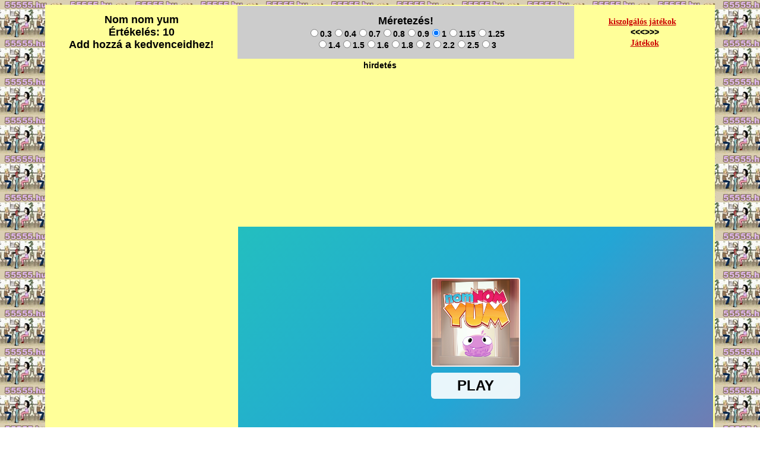

--- FILE ---
content_type: text/html
request_url: https://kiszolgalos.jatek-online.hu/nom_nom_yum.htm
body_size: 19348
content:
<!doctype html><html lang="hu"><head><title>Nom nom yum kiszolgálós játék online ingyen</title><meta http-equiv="Content-Type" content="text/html; charset=iso-8859-2"><meta name="description" content="Nom nom yum kiszolgálós játék ingyen online. Részletes leírás magyar nyelven! Rengeteg ingyen minőségi fejlesztős játék! A legjobb, legteljesebb online ingyen kiszolgálós játékok gyűjteménye!"><meta name="keywords" content="Nom nom yum kiszolgálós játékok, játék, online, ingyen, ingyenes"><link href="stil_jatek.css" rel="stylesheet" type="text/css"><meta name="viewport" content="width=device-width, initial-scale=1.0"><style>
.kep1{padding-right:2px;width:30%;float:left}
.kepgomb{padding-right:2px;width:80%;margin: 0 auto;display: block;}
.kepfavi{width:16px;height:16px;}
#jadiv{display:none;}
@media only screen and (orientation: landscape) {.kep1 {padding-right:2px;width:25%;float:left}
.kepgomb{padding-right:2px;width:50%;height:20%;margin: 0 auto;display: block;}.kepfavi{width:30px;height:30px;}}
@media (max-width: 399px) {#jeltab{display:none;}#modiv{display:block;}}
@media (min-width: 400px) {#modiv{display:none;}} </style>
</head><body><table id="jeltab" style="width:1120px;margin: 0 auto;background-color: #FFFF99;"><tr><td colspan="3" style="vertical-align:middle;text-align:center;" class="nev">Nom nom yum <br> Értékelés: 10<br> Add hozzá a kedvenceidhez!<br></td><td style="width:490px;background-color:#CCCCCC;text-align:center;color:#000000" class="felirat">
 <form name="form1" method="post" action=""><p><span class="nev" style="color:#000">Méretezés!</span><br><label><input type="radio" name="rg" value="0.3" onclick="op(this.value)">0.3</label><label><input type="radio" name="rg" value="0.4" onclick="op(this.value)">0.4</label><label><input type="radio" name="rg" value="0.7" onclick="op(this.value)">0.7</label><label><input type="radio" name="rg" value="0.8" onclick="op(this.value)">0.8</label><label><input type="radio" name="rg" value="0.9" onclick="op(this.value)">0.9</label><label><input type="radio" name="rg" value="1" onclick="op(this.value)"  checked>1</label><label><input type="radio" name="rg" value="1.15" onclick="op(this.value)">1.15</label><label><input type="radio" name="rg" value="1.25" onclick="op(this.value)">1.25</label><br><label><input type="radio" name="rg" value="1.4" onclick="op(this.value)">1.4</label><label><input type="radio" name="rg" value="1.5" onclick="op(this.value)">1.5</label><label><input type="radio" name="rg" value="1.6" onclick="op(this.value)">1.6</label><label><input type="radio" name="rg" value="1.8" onclick="op(this.value)">1.8</label><label><input type="radio" name="rg" value="2" onclick="op(this.value)">2</label><label><input type="radio" name="rg" value="2.2" onclick="op(this.value)">2.2</label><label><input type="radio" name="rg" value="2.5" onclick="op(this.value)">2.5</label><label><input type="radio" name="rg" value="3" onclick="op(this.value)">3</label></p></form></td><td style="width:200px;vertical-align:middle;text-align:center;"><a href="https://kiszolgalos.jatek-online.hu">kiszolgálós játékok</a>&nbsp;&nbsp;<br><span class="felirat">&lt;&lt;&lt;&gt;&gt;&gt;</span><br><a href="https://jatek-online.hu">Játékok</a></td></tr><tr style="text-align:center;"><td colspan="5" style="vertical-align:bottom;text-align:center;" class="felirat">hirdetés</td></tr><tr style="text-align:center;"><td colspan="5" style="vertical-align:bottom;"></td></tr><tr><td colspan="5" style="vertical-align:bottom;height:90px;text-align:center;">
<script async src="https://pagead2.googlesyndication.com/pagead/js/adsbygoogle.js"></script>
<!-- jatek html5 felso -->
<ins class="adsbygoogle"
     style="display:inline-block;width:728px;height:90px"
     data-ad-client="ca-pub-3859186806170979"
     data-ad-slot="5480220913"></ins>
<script>
     (adsbygoogle = window.adsbygoogle || []).push({});
</script>
</td></tr><tr><td style="text-align:left;vertical-align:top;width:160px;"><img src="elvalasztovizszt4.gif" width="50" height="150" alt=""></td><td rowspan="2" style="width:39px;text-align:right;vertical-align:top;"><img src="elvalasztovizszt3.gif" width="30" height="50" alt=""></td><td rowspan="2" style="width:54px;text-align:right;vertical-align:top;"><img src="elvalasztofent.gif" width="120" height="10" alt=""></td><td colspan="2" style="text-align:left;vertical-align:top;"><img src="elvalasztovizszt4.gif" width="50" height="150" alt=""></td></tr><tr><td style="width:160px;text-align:left;vertical-align:top;">
<script async src="https://pagead2.googlesyndication.com/pagead/js/adsbygoogle.js"></script>
<!-- jatek html5 bal -->
<ins class="adsbygoogle"
     style="display:inline-block;width:160px;height:600px"
     data-ad-client="ca-pub-3859186806170979"
     data-ad-slot="9056843155"></ins>
<script>
     (adsbygoogle = window.adsbygoogle || []).push({});
</script>
<br><br><span class="nev">&nbsp;&nbsp;hirdetés</span></td><td colspan="2" style="text-align:left;vertical-align:top;">
<div><div id="ifram">	
<!-- k -->
<iframe name="nom_nom_yum" width="800" height="450" scrolling="none" frameborder="0"></iframe>
<!-- v -->
<!-- s1 -->800<!-- s2 -->
<!-- m1 -->450<!-- m2 -->
</div></div></td></tr>
<tr><td colspan="3" style="text-align:center;vertical-align:middle;" class="nev"><script>function op(par){ wi(par);} </script>&gt; Játék leírás &gt;&gt;&gt;<br>
</td><td colspan="2" class="felirat" style="text-align:center;">F11 billentyű megnyomásával nagyobb lesz a programablak! Nyomd meg ujra és visszaáll!<br>
<a href="https://jatek-online.hu/banner/index.htm" target="_blank">a website-on található tartalom más oldalakon való megjelenítése</a><br><br>
<table style="width:600px;margin: 0 auto;text-align:center;"><tr><td class="felirat"><div><!-- r1 -->Egy japán étteremben etetheted sushival a kislényt. Vágd el megfelelő sorrendben és időben a köteleket!<!-- r2 --> <!-- h1 --><!-- h2 --> <!-- v1x --><!-- v2x --></div></td></tr></table><p>Irányítás:<br><br>EGÉR vagy TAP</p></td></tr><tr><td colspan="5" class="felirat"><img src="elvalasztovizszt.gif" width="50" height="30" alt=""></td></tr><tr><td colspan="3" class="felirat">&nbsp;</td><td colspan="2" style="text-align:center;"><div>---</div></td></tr><tr><td colspan="5" style="text-align:center;" class="betu"><br><br><!-- xkategleir--> 
Kategória leírás:<br>Ebben a kategóriában olyan játékok találhatóak, ahol a pénzgyűjtésé a főszerep mobiltelefonon, tableten és számítógépen is! A kiszolgálós játékokban vezethetsz éttermet, szállodát, gyűjtheted a pénzt szépségszalon vezetőjeként.
 </td></tr><tr><td colspan="5" style="text-align:center;">
<script> function wi(par){ var x = 540; var y = 720; var p = 800; var q = 450; var z = 800; var w = 560;
var n = "6ddc9081f0db4b09908be03b282d21ad "; var r = "6ddc9081f0db4b09908be03b282d21ad"; var t = " 6ddc9081f0db4b09908be03b282d21ad"; x*=par; y*=par; q*=par; p*=par; z*=par; w*=par;
document.getElementById("ifram").innerHTML="<iframe src=\"https://html5.game"+""+"distribution.com/6ddc9081f0db4b09908be03b282d21ad/?gd_sdk_referrer_url=https://kiszolgalos.jatek-online.hu/nom_nom_yum.htm\" width=\""+p+"\" height=\""+q+"\" scrolling=\"none\" frameborder=\"0\"></iframe>";}document.getElementById("ifram").innerHTML="<iframe src=\"https://html5.gamedistribution.com/6ddc9081f0db4b09908be03b282d21ad/?gd_sdk_referrer_url=https://kiszolgalos.jatek-online.hu/nom_nom_yum.htm\" width=\"800\" height=\"450\" scrolling=\"none\" frameborder=\"0\"></iframe>";</script><br><a href="https://jatek-online.hu/">Játékok</a><br>| <a href="https://lovoldozos.jatek-online.hu/">lövöldözős  játékok</a> | <a href="https://autos.jatek-online.hu/">autós játékok</a> | <a href="https://motoros.jatek-online.hu/">motoros játékok</a> | <a href="https://mario.jatek-online.hu/">mario játékok</a> | <a href="https://gyerek.jatek-online.hu/">gyerek játékok</a> | <a href="https://focis.jatek-online.hu/">focis játékok</a> | <a href="https://ugyessegi.jatek-online.hu/">ügyességi játékok</a> | <a href="https://kartya.jatek-online.hu/">kártya játékok</a> | <a href="https://baba.jatek-online.hu/">baba játékok</a> | <a href="https://maszkalos.jatek-online.hu/">mászkálós játékok</a> | <a href="https://lanyos.jatek-online.hu/">lányos játékok</a> | <a href="https://oltoztetos.jatek-online.hu/">öltöztetős játékok</a> | <a href="https://mahjong.jatek-online.hu/">mahjong játékok</a> | <a href="https://jegvarazs.jatek-online.hu/">Jégvarázs</a>| <a href="https://lovas.jatek-online.hu/">lovas játékok</a> | <a href="https://sport.jatek-online.hu/">sport játékok</a> | <a href="https://logikai.jatek-online.hu/">logikai játékok</a> | <a href="https://biliard.jatek-online.hu/">biliárd játékok</a> | <a href="https://kaszino.jatek-online.hu/">kaszinó szerencse játékok</a> | <a href="https://verekedos.jatek-online.hu/">verekedős játékok</a> | <a href="https://repulos.jatek-online.hu/">repülős játékok</a> | <a href="https://3d-jatekok.jatek-online.hu/">3D játékok</a> | <a href="https://tetris.jatek-online.hu/">tetris játékok</a> | <a href="https://vicces.jatek-online.hu/">humor vicces játékok</a> | <a href="https://strategiai.jatek-online.hu/">stratégiai játékok</a> | <a href="https://barbie.jatek-online.hu/">Barbie játékok</a> | <a href="https://kutyas-macskas.jatek-online.hu/">macskás kutyás játékok</a> | <a href="https://flipper.jatek-online.hu/">flipper játékok</a> | <a href="https://akcio.jatek-online.hu/">akció játékok</a> | <a href="https://allatos.jatek-online.hu/">állatos játékok</a> | <a href="https://micimacko.jatek-online.hu/">Micimackó játékok</a> | <a href="https://szinezo-kifesto.jatek-online.hu/">szinező kifestő játékok</a> | <a href="https://sudoku.jatek-online.hu/">Sudoku</a> | <a href="https://sakk.jatek-online.hu/">sakk játékok</a> | <a href="https://berendezos.jatek-online.hu/">berendezős játékok</a> | <a href="https://fozos.jatek-online.hu/">főzős játékok</a> | <a href="https://spongyabob.jatek-online.hu/">Spongyabob játékok</a> | <a href="https://scooby-doo.jatek-online.hu/">Scooby-Doo játékok</a> | <a href="https://tom-es-jerry.jatek-online.hu/">Tom és Jerry játékok</a> | <a href="https://horgasz.jatek-online.hu/">Horgász játékok</a> | <a href="https://zuma.jatek-online.hu/">Zuma játékok</a> | <a href="https://zuhatag.jatek-online.hu/">Zuhatag játékok</a> | <a href="https://orvosos.jatek-online.hu/">Orvosos játékok</a> | <a href="https://farmos.jatek-online.hu/">Farmos játékok</a> | <a href="https://garfield.jatek-online.hu/">Garfield játékok</a> | <a href="https://kamionos.jatek-online.hu/">Kamionos játékok</a> | <a href="https://parkolos.jatek-online.hu/">Parkolós játékok</a> | <a href="https://ponis.jatek-online.hu/">Pónis játékok</a> | <a href="https://poker.jatek-online.hu/">Poker játékok</a> | <a href="https://puzzle.jatek-online.hu/">Puzzle játékok</a> | <a href="https://fius.jatek-online.hu/">Fiús játékok</a> | <a href="https://fodraszos.jatek-online.hu/">Fodrászos játékok</a> | <a href="https://vonatos.jatek-online.hu/">Vonatos játékok</a> | <a href="https://ovis.jatek-online.hu/">Ovis játékok</a> | <a href="https://dinos.jatek-online.hu/">Dínós játékok</a> | <a href="https://angol-nyelv.jatek-online.hu/">Angol nyelv játékok</a> | <a href="https://telapos-karacsonyi.jatek-online.hu/">Télapós karácsonyi játékok</a> | <a href="https://sminkes.jatek-online.hu/">Sminkes játékok</a> | <a href="https://kaland.jatek-online.hu/">Kaland játékok</a> | <a href="https://ben-10.jatek-online.hu/">Ben 10 játékok</a> | <a href="https://hajos.jatek-online.hu/">Hajós játékok</a> | <a href="https://kulonbseg-kereso.jatek-online.hu/">Különbség kereső játékok</a> | <a href="https://pokemberes.jatek-online.hu/">Pókemberes játékok</a> | <a href="https://batman.jatek-online.hu/">Batman játékok</a> | <a href="https://szuperhosos.jatek-online.hu/">Szuperhősös játékok</a> | <a href="https://superman.jatek-online.hu/">Superman játékok</a> | <a href="https://pacman.jatek-online.hu/">Pacman</a> | <a href="https://bomberman.jatek-online.hu/">Bomberman</a> | <a href="https://forma-1.jatek-online.hu/">Forma 1 játékok</a> | <a href="https://traktoros.jatek-online.hu/">Traktoros játékok</a> | <a href="https://biciklis-bmx.jatek-online.hu/">Biciklis BMX játékok</a> | <a href="https://csajos.jatek-online.hu/">Csajos játékok</a>| <a href="https://doras.jatek-online.hu/">Dorás játékok</a> | <a href="https://golyos.jatek-online.hu/">Golyós játékok</a>| <a href="https://star-wars.jatek-online.hu/">Star Wars játékok</a> | <a href="https://legjobb-jatekok.jatek-online.hu/">Legjobb játékok</a>| <a href="https://pc-jatekok.jatek-online.hu/">PC játékok</a> | <a href="https://haborus.jatek-online.hu/">Háborús játékok</a>| <a href="https://avatar.jatek-online.hu/">Avatar</a> | <a href="https://tankos.jatek-online.hu/">Tankos játékok</a>| <a href="https://katonas.jatek-online.hu/">Katonás játékok</a> | <a href="https://buborek.jatek-online.hu/">Buborék játékok</a> | <a href="https://epitos.jatek-online.hu/">Építős játékok</a>| <a href="https://keresos.jatek-online.hu/">Keresős játékok</a> | <a href="https://malom.jatek-online.hu/">Malom játékok</a>| <a href="https://memoria.jatek-online.hu/">Memória játékok</a> | <a href="https://pasziansz.jatek-online.hu/">Pasziánsz játékok</a>| <a href="https://sonic.jatek-online.hu/">Sonic</a> | <a href="https://sutos.jatek-online.hu/">Sütős játékok</a>| <a href="https://gold-miner.jatek-online.hu/">Gold Miner</a> | <a href="https://urhajos.jatek-online.hu/">Űrhajós játékok</a>| <a href="https://lego.jatek-online.hu/">Lego játékok</a> | <a href="https://verdak.jatek-online.hu/">Verdák játékok</a>| <a href="https://kirakos.jatek-online.hu/">Kirakós játékok</a> | <a href="https://cica.jatek-online.hu/">Cica</a> | <a href="https://angry-birds.jatek-online.hu/">Angry Birds</a> | <a href="https://harry-potter.jatek-online.hu/">Harry Potter játékok</a>| <a href="https://2-szemelyes.jatek-online.hu/">2 személyes játékok</a> | <a href="https://internetes-jatekok.jatek-online.hu/">Internetes játékok</a>| <a href="https://kocsis.jatek-online.hu/">Kocsis játékok</a> | <a href="https://vadasz.jatek-online.hu/">Vadász játékok</a>| <a href="https://taxi.jatek-online.hu/">Taxi játékok</a> |  <a href="https://uj-jatekok.jatek-online.hu/">Új játékok</a> | <a href="https://rally.jatek-online.hu/">Rally játékok</a>| <a href="https://buszos.jatek-online.hu/">Buszos játékok</a> | <a href="https://amoba.jatek-online.hu/">Amőba</a>| <a href="https://hello-kitty.jatek-online.hu/">Hello Kitty</a> | <a href="https://hercegnos.jatek-online.hu/">Hercegnős játékok</a>| <a href="https://hupikek-torpikek.jatek-online.hu/">Hupikék Törpikék</a> | <a href="https://szimulator.jatek-online.hu/">Szimulátor</a>| <a href="https://transformers.jatek-online.hu/">Transformers</a>
<br><span class="betu">    
<!-- xreklamsajat --> A legnagyobb ingyen online magyar kiszolgálós játék gyüjtemény!<br>
<!-- n1 -->Nom nom yum<!-- n2 -->, kategória: <!-- k1 --> kiszolgálós játék online ingyen<!-- k2 -->, 800<!-- b1 -->6ddc9081f0db4b09908be03b282d21ad<!-- b2 -->450, értékelés: <!-- e1 -->10<!-- e2 -->, irányítás: <!-- i1 -->EGÉR vagy TAP<!-- i2 -->, témák: <!-- t1 -->mobil, tablet, érintős, kiszolgálós, lányos, főzős, pou<!-- t2 -->, 
típus: <!-- j1 -->HTML5<!-- j2 -->, 
orientáció: <!-- v1 -->tfekvo<!-- v2 --><br>
</span></td></tr></table>
<div id="modiv" style="font-size:15px;line-height:1.5;background-color:#E3E3E3;color:#000000;">
<div style="width:100%;background-color:#FFFFFF;padding:0;text-align:center;"><img class="kepfavi" src="favi55555.gif" alt="icon">&nbsp;&nbsp;Itt játszol most 55555.hu &nbsp;&nbsp;<img class="kepfavi" src="favi55555.gif" alt="icon"></div>
<div style="height: 16px;background-color:#E3E3E3;">&nbsp;</div>
<div style="width:100%;background-color:#FFFFFF;margin-bottom:16px;float:left;font-size:14px;">
<img class="kep1" src="kep/nom_nom_yum.jpg" alt="Nom nom yum">
<b>Nom nom yum:</b><br>
 Egy japán étteremben etetheted sushival a kislényt. Vágd el megfelelő sorrendben és időben a köteleket! 
</div>
<div style="width:100%;background-color:#FFFFFF;"><a href="nom_nom_yum_mobil.htm"><img class="kepgomb" src="jatek_inditasa_gomb2.gif" alt="Indítás normál!"></a></div>
<div style="height: 16px;background-color:#E3E3E3;">&nbsp;</div>
<div style="width:100%;background-color:#FFFFFF;"><img class="kepgomb" src="tfekvo.gif" alt="tajol"></div>
<div style="width:100%;background-color:#FFFFFF;"><img class="kepgomb" src="tfelirat.gif" alt="Információ!"></div>
<div style="height: 16px;background-color:#E3E3E3;">&nbsp;</div>
<div style="width:100%;background-color:#FFFFFF;"><img class="kepgomb" id="gomb" onclick="valtas();" src="jatek_inditasa_gomb1.gif" alt="be"><button></button></div>
<div style="width:100%;background-color:#FFFFFF;padding:0;text-align:center;"><img class="kepfavi" src="favi55555.gif" alt="icon">&nbsp;&nbsp; Itt játszol most 55555.hu &nbsp;&nbsp;<img class="kepfavi" src="favi55555.gif" alt="icon"></div>
<div style="height: 16px;background-color:#E3E3E3;">&nbsp;</div>
<div style="width:100%;margin-bottom:32px;float:left;">
<script async src="https://pagead2.googlesyndication.com/pagead/js/adsbygoogle.js"></script>
<!-- mobil_leiras -->
<ins class="adsbygoogle"
     style="display:block"
     data-ad-client="ca-pub-3859186806170979"
     data-ad-slot="8267524560"
     data-ad-format="auto"
     data-full-width-responsive="true"></ins>
<script>
     (adsbygoogle = window.adsbygoogle || []).push({});
</script>
</div>
<div style="height: 16px;background-color:#E3E3E3;">&nbsp;</div>
<div style="width:100%;background-color:#FFFFFF;color:#000000;padding:0;margin: 0;text-align:center;">
<!-- xreklamsajat --> A legnagyobb ingyen online magyar kiszolgálós játék gyüjtemény!<br>
kategória: <!-- k1 --> kiszolgálós játék online ingyen<!-- k2 --><br>
témák: <!-- t1 -->mobil, tablet, érintős, kiszolgálós, lányos, főzős, pou<!-- t2 --><br>
értékelés: <!-- e1 -->10<!-- e2 --><br>
típus: <!-- j1 -->HTML5<!-- j2 -->, 
orientáció: <!-- v1 -->tfekvo<!-- v2 --><br>
</div></div>
<div id="jadiv">
<a href="https://kiszolgalos.jatek-online.hu"><img src="mobutvissza.gif" alt="vissza"><br></a>
<script>function valtas() {var x = document.getElementById("gomb").src;
if (document.getElementById("gomb").alt == "be"){document.getElementById("gomb").alt = "ki";document.getElementById("modiv").style.display = "none";
document.getElementById("jadiv").style.display = "block";document.body.style.backgroundImage ="none";document.body.style.textAlign = "center";
var elem = document.getElementById("jatika");
function openFullscreen() {if (elem.requestFullscreen) {elem.requestFullscreen();} else if (elem.webkitRequestFullscreen) {elem.webkitRequestFullscreen();} else if (elem.msRequestFullscreen) {elem.msRequestFullscreen();}}openFullscreen();}
else{closeFullscreen();document.getElementById("gomb").alt = "be"}}</script>
<iframe src="https://html5.gamedistribution.com/6ddc9081f0db4b09908be03b282d21ad/?gd_sdk_referrer_url=https://kiszolgalos.jatek-online.hu/nom_nom_yum.htm" id="jatika" scrolling="no" frameborder="0"></iframe></div>
<script>var isMobile = ("ontouchstart" in document.documentElement); if (isMobile==true) {document.getElementById("jeltab").style.display = "none"; document.getElementById("modiv").style.display = "block"; }</script>
</body></html>

--- FILE ---
content_type: text/html; charset=utf-8
request_url: https://html5.gamedistribution.com/6ddc9081f0db4b09908be03b282d21ad/?gd_sdk_referrer_url=https://kiszolgalos.jatek-online.hu/nom_nom_yum.htm
body_size: 2018
content:
<!DOCTYPE html><html lang=en><head><title>Nom Nom Yum</title><meta name=viewport content="width=device-width,initial-scale=1,maximum-scale=1,user-scalable=no"><meta name=description content="A sushi monster called Nom Nom descended onto Earth. It&#39;s really hungry for some good sushi.

It&#39;s your job to feed Nom Nom at the Japanese restaurant.

Swipe to cut the rope. Watch as the rope swings its way into the Nom Nom&#39;s mouth. Make it say YUM!

Collect 3 stars in each level to score the maximum points."><meta name=keywords content=cute,food,physics,swing,rope><meta property=og:type content=website><meta property=og:title content="Nom Nom Yum"><meta property=og:description content="A sushi monster called Nom Nom descended onto Earth. It&#39;s really hungry for some good sushi.

It&#39;s your job to feed Nom Nom at the Japanese restaurant.

Swipe to cut the rope. Watch as the rope swings its way into the Nom Nom&#39;s mouth. Make it say YUM!

Collect 3 stars in each level to score the maximum points."><meta property=og:image content=https://img.gamedistribution.com/6ddc9081f0db4b09908be03b282d21ad-512x512.jpeg><meta property=og:url content=https://html5.gamedistribution.com/6ddc9081f0db4b09908be03b282d21ad/ ><link rel=canonical href=https://html5.gamedistribution.com/6ddc9081f0db4b09908be03b282d21ad/ ><link rel=manifest href=manifest_1.5.18.json><link rel=preconnect href=https://html5.api.gamedistribution.com><link rel=preconnect href=https://game.api.gamedistribution.com><link rel=preconnect href=https://pm.gamedistribution.com><script type=text/javascript>if ('serviceWorker' in navigator) {
    navigator
      .serviceWorker
      .register(`/sw_1.5.18.js`)
      .then(function () {
        console.log('SW registered...');
      })
      .catch(err => {
        console.log('SW not registered...', err.message);
      });
  }</script><script type=application/ld+json>{
  "@context": "http://schema.org",
  "@type": "Game",
  "name": "Nom Nom Yum",
  "url": "https://html5.gamedistribution.com/6ddc9081f0db4b09908be03b282d21ad/",
  "image": "https://img.gamedistribution.com/6ddc9081f0db4b09908be03b282d21ad-512x512.jpeg",    
  "description": "A sushi monster called Nom Nom descended onto Earth. It&#39;s really hungry for some good sushi.

It&#39;s your job to feed Nom Nom at the Japanese restaurant.

Swipe to cut the rope. Watch as the rope swings its way into the Nom Nom&#39;s mouth. Make it say YUM!

Collect 3 stars in each level to score the maximum points.",
  "creator":{
    "name":"MarketJS"
    
    },
  "publisher":{
    "name":"GameDistribution",
    "url":"https://gamedistribution.com/games/nom-nom-yum"
    },
  "genre":[
      "cute",
      "food",
      "physics",
      "swing",
      "rope"
  ]
}</script><style>html{height:100%}body{margin:0;padding:0;background-color:#000;overflow:hidden;height:100%}#game{position:absolute;top:0;left:0;width:0;height:0;overflow:hidden;max-width:100%;max-height:100%;min-width:100%;min-height:100%;box-sizing:border-box}</style></head><body><iframe id=game frameborder=0 allow=autoplay allowfullscreen seamless scrolling=no></iframe><script type=text/javascript>(function () {
    function GameLoader() {
      this.init = function () {
        this._gameId = "6ddc9081f0db4b09908be03b282d21ad";
        this._container = document.getElementById("game");
        this._loader = this._getLoaderData();
        this._hasImpression = false;
        this._hasSuccess = false;
        this._insertGameSDK();
        this._softgamesDomains = this._getDomainData();
      };

      this._getLoaderData = function () {
        return {"enabled":true,"sdk_version":"1.15.2","_":55};
      }

      this._getDomainData = function(){
        return [{"name":"minigame.aeriagames.jp","id":4217},{"name":"localhost:8080","id":4217},{"name":"minigame-stg.aeriagames.jp","id":4217}];
      }

      this._insertGameSDK = function () {
        if (!this._gameId) return;

        window["GD_OPTIONS"] = {
          gameId: this._gameId,
          loader: this._loader,
          onLoaderEvent: this._onLoaderEvent.bind(this),
          onEvent: this._onEvent.bind(this)
        };

        (function (d, s, id) {
          var js,fjs = d.getElementsByTagName(s)[0];
          if (d.getElementById(id)) return;
          js = d.createElement(s);
          js.id = id;
          js.src = "https://html5.api.gamedistribution.com/main.min.js";
          fjs.parentNode.insertBefore(js, fjs);
        })(document, "script", "gamedistribution-jssdk");
      };

      this._loadGame = function (options) {

        if (this._container_initialized) {
          return;
        }

        var formatTokenURLSearch = this._bridge.exports.formatTokenURLSearch;
        var extendUrlQuery = this._bridge.exports.extendUrlQuery;
        var base64Encode = this._bridge.exports.base64Encode;
        const ln_param = new URLSearchParams(window.location.search).get('lang');

        var data = {
          parentURL: this._bridge.parentURL,
          parentDomain: this._bridge.parentDomain,
          topDomain: this._bridge.topDomain,
          hasImpression: options.hasImpression,
          loaderEnabled: true,
          host: window.location.hostname,
          version: "1.5.18"
        };

        var searchPart = formatTokenURLSearch(data);
        var gameSrc = "//html5.gamedistribution.com/rvvASMiM/6ddc9081f0db4b09908be03b282d21ad/index.html" + searchPart;
        this._container.src = gameSrc;

        this._container.onload = this._onFrameLoaded.bind(this);

        this._container_initialized = true;
      };

      this._onLoaderEvent = function (event) {
        switch (event.name) {
          case "LOADER_DATA":
            this._bridge = event.message.bridge;
            this._game = event.message.game;
            break;
        }
      };

      this._onEvent = function (event) {
        switch (event.name) {
          case "SDK_GAME_START":
            this._bridge && this._loadGame({hasImpression: this._hasImpression});
            break;
          case "AD_ERROR":
          case "AD_SDK_CANCELED":
            this._hasImpression = false || this._hasSuccess;
            break;
          case "ALL_ADS_COMPLETED":
          case "COMPLETE":
          case "USER_CLOSE":
          case "SKIPPED":
            this._hasImpression = true;
            this._hasSuccess = true;
            break;
        }
      };

      this._onFrameLoaded=function(event){
        var container=this._container;
        setTimeout(function(){
          try{
            container.contentWindow.focus();
          }catch(err){
          }
        },100);
      }
    }
    new GameLoader().init();
  })();</script></body></html>

--- FILE ---
content_type: text/html; charset=utf-8
request_url: https://html5.gamedistribution.com/6ddc9081f0db4b09908be03b282d21ad/?gd_sdk_referrer_url=https://kiszolgalos.jatek-online.hu/nom_nom_yum.htm
body_size: 2016
content:
<!DOCTYPE html><html lang=en><head><title>Nom Nom Yum</title><meta name=viewport content="width=device-width,initial-scale=1,maximum-scale=1,user-scalable=no"><meta name=description content="A sushi monster called Nom Nom descended onto Earth. It&#39;s really hungry for some good sushi.

It&#39;s your job to feed Nom Nom at the Japanese restaurant.

Swipe to cut the rope. Watch as the rope swings its way into the Nom Nom&#39;s mouth. Make it say YUM!

Collect 3 stars in each level to score the maximum points."><meta name=keywords content=cute,food,physics,swing,rope><meta property=og:type content=website><meta property=og:title content="Nom Nom Yum"><meta property=og:description content="A sushi monster called Nom Nom descended onto Earth. It&#39;s really hungry for some good sushi.

It&#39;s your job to feed Nom Nom at the Japanese restaurant.

Swipe to cut the rope. Watch as the rope swings its way into the Nom Nom&#39;s mouth. Make it say YUM!

Collect 3 stars in each level to score the maximum points."><meta property=og:image content=https://img.gamedistribution.com/6ddc9081f0db4b09908be03b282d21ad-512x512.jpeg><meta property=og:url content=https://html5.gamedistribution.com/6ddc9081f0db4b09908be03b282d21ad/ ><link rel=canonical href=https://html5.gamedistribution.com/6ddc9081f0db4b09908be03b282d21ad/ ><link rel=manifest href=manifest_1.5.18.json><link rel=preconnect href=https://html5.api.gamedistribution.com><link rel=preconnect href=https://game.api.gamedistribution.com><link rel=preconnect href=https://pm.gamedistribution.com><script type=text/javascript>if ('serviceWorker' in navigator) {
    navigator
      .serviceWorker
      .register(`/sw_1.5.18.js`)
      .then(function () {
        console.log('SW registered...');
      })
      .catch(err => {
        console.log('SW not registered...', err.message);
      });
  }</script><script type=application/ld+json>{
  "@context": "http://schema.org",
  "@type": "Game",
  "name": "Nom Nom Yum",
  "url": "https://html5.gamedistribution.com/6ddc9081f0db4b09908be03b282d21ad/",
  "image": "https://img.gamedistribution.com/6ddc9081f0db4b09908be03b282d21ad-512x512.jpeg",    
  "description": "A sushi monster called Nom Nom descended onto Earth. It&#39;s really hungry for some good sushi.

It&#39;s your job to feed Nom Nom at the Japanese restaurant.

Swipe to cut the rope. Watch as the rope swings its way into the Nom Nom&#39;s mouth. Make it say YUM!

Collect 3 stars in each level to score the maximum points.",
  "creator":{
    "name":"MarketJS"
    
    },
  "publisher":{
    "name":"GameDistribution",
    "url":"https://gamedistribution.com/games/nom-nom-yum"
    },
  "genre":[
      "cute",
      "food",
      "physics",
      "swing",
      "rope"
  ]
}</script><style>html{height:100%}body{margin:0;padding:0;background-color:#000;overflow:hidden;height:100%}#game{position:absolute;top:0;left:0;width:0;height:0;overflow:hidden;max-width:100%;max-height:100%;min-width:100%;min-height:100%;box-sizing:border-box}</style></head><body><iframe id=game frameborder=0 allow=autoplay allowfullscreen seamless scrolling=no></iframe><script type=text/javascript>(function () {
    function GameLoader() {
      this.init = function () {
        this._gameId = "6ddc9081f0db4b09908be03b282d21ad";
        this._container = document.getElementById("game");
        this._loader = this._getLoaderData();
        this._hasImpression = false;
        this._hasSuccess = false;
        this._insertGameSDK();
        this._softgamesDomains = this._getDomainData();
      };

      this._getLoaderData = function () {
        return {"enabled":true,"sdk_version":"1.15.2","_":55};
      }

      this._getDomainData = function(){
        return [{"name":"minigame.aeriagames.jp","id":4217},{"name":"localhost:8080","id":4217},{"name":"minigame-stg.aeriagames.jp","id":4217}];
      }

      this._insertGameSDK = function () {
        if (!this._gameId) return;

        window["GD_OPTIONS"] = {
          gameId: this._gameId,
          loader: this._loader,
          onLoaderEvent: this._onLoaderEvent.bind(this),
          onEvent: this._onEvent.bind(this)
        };

        (function (d, s, id) {
          var js,fjs = d.getElementsByTagName(s)[0];
          if (d.getElementById(id)) return;
          js = d.createElement(s);
          js.id = id;
          js.src = "https://html5.api.gamedistribution.com/main.min.js";
          fjs.parentNode.insertBefore(js, fjs);
        })(document, "script", "gamedistribution-jssdk");
      };

      this._loadGame = function (options) {

        if (this._container_initialized) {
          return;
        }

        var formatTokenURLSearch = this._bridge.exports.formatTokenURLSearch;
        var extendUrlQuery = this._bridge.exports.extendUrlQuery;
        var base64Encode = this._bridge.exports.base64Encode;
        const ln_param = new URLSearchParams(window.location.search).get('lang');

        var data = {
          parentURL: this._bridge.parentURL,
          parentDomain: this._bridge.parentDomain,
          topDomain: this._bridge.topDomain,
          hasImpression: options.hasImpression,
          loaderEnabled: true,
          host: window.location.hostname,
          version: "1.5.18"
        };

        var searchPart = formatTokenURLSearch(data);
        var gameSrc = "//html5.gamedistribution.com/rvvASMiM/6ddc9081f0db4b09908be03b282d21ad/index.html" + searchPart;
        this._container.src = gameSrc;

        this._container.onload = this._onFrameLoaded.bind(this);

        this._container_initialized = true;
      };

      this._onLoaderEvent = function (event) {
        switch (event.name) {
          case "LOADER_DATA":
            this._bridge = event.message.bridge;
            this._game = event.message.game;
            break;
        }
      };

      this._onEvent = function (event) {
        switch (event.name) {
          case "SDK_GAME_START":
            this._bridge && this._loadGame({hasImpression: this._hasImpression});
            break;
          case "AD_ERROR":
          case "AD_SDK_CANCELED":
            this._hasImpression = false || this._hasSuccess;
            break;
          case "ALL_ADS_COMPLETED":
          case "COMPLETE":
          case "USER_CLOSE":
          case "SKIPPED":
            this._hasImpression = true;
            this._hasSuccess = true;
            break;
        }
      };

      this._onFrameLoaded=function(event){
        var container=this._container;
        setTimeout(function(){
          try{
            container.contentWindow.focus();
          }catch(err){
          }
        },100);
      }
    }
    new GameLoader().init();
  })();</script></body></html>

--- FILE ---
content_type: text/html; charset=utf-8
request_url: https://www.google.com/recaptcha/api2/aframe
body_size: 258
content:
<!DOCTYPE HTML><html><head><meta http-equiv="content-type" content="text/html; charset=UTF-8"></head><body><script nonce="Qxx5LbNi33pPWZcucOctKA">/** Anti-fraud and anti-abuse applications only. See google.com/recaptcha */ try{var clients={'sodar':'https://pagead2.googlesyndication.com/pagead/sodar?'};window.addEventListener("message",function(a){try{if(a.source===window.parent){var b=JSON.parse(a.data);var c=clients[b['id']];if(c){var d=document.createElement('img');d.src=c+b['params']+'&rc='+(localStorage.getItem("rc::a")?sessionStorage.getItem("rc::b"):"");window.document.body.appendChild(d);sessionStorage.setItem("rc::e",parseInt(sessionStorage.getItem("rc::e")||0)+1);localStorage.setItem("rc::h",'1768731053799');}}}catch(b){}});window.parent.postMessage("_grecaptcha_ready", "*");}catch(b){}</script></body></html>

--- FILE ---
content_type: text/html; charset=utf-8
request_url: https://www.google.com/recaptcha/api2/aframe
body_size: -256
content:
<!DOCTYPE HTML><html><head><meta http-equiv="content-type" content="text/html; charset=UTF-8"></head><body><script nonce="uUpQVeu0PNuAlR-FsNLXgQ">/** Anti-fraud and anti-abuse applications only. See google.com/recaptcha */ try{var clients={'sodar':'https://pagead2.googlesyndication.com/pagead/sodar?'};window.addEventListener("message",function(a){try{if(a.source===window.parent){var b=JSON.parse(a.data);var c=clients[b['id']];if(c){var d=document.createElement('img');d.src=c+b['params']+'&rc='+(localStorage.getItem("rc::a")?sessionStorage.getItem("rc::b"):"");window.document.body.appendChild(d);sessionStorage.setItem("rc::e",parseInt(sessionStorage.getItem("rc::e")||0)+1);localStorage.setItem("rc::h",'1768731057343');}}}catch(b){}});window.parent.postMessage("_grecaptcha_ready", "*");}catch(b){}</script></body></html>

--- FILE ---
content_type: text/html; charset=utf-8
request_url: https://www.google.com/recaptcha/api2/aframe
body_size: -293
content:
<!DOCTYPE HTML><html><head><meta http-equiv="content-type" content="text/html; charset=UTF-8"></head><body><script nonce="cxLIbSv1CeB2AcshH6wADg">/** Anti-fraud and anti-abuse applications only. See google.com/recaptcha */ try{var clients={'sodar':'https://pagead2.googlesyndication.com/pagead/sodar?'};window.addEventListener("message",function(a){try{if(a.source===window.parent){var b=JSON.parse(a.data);var c=clients[b['id']];if(c){var d=document.createElement('img');d.src=c+b['params']+'&rc='+(localStorage.getItem("rc::a")?sessionStorage.getItem("rc::b"):"");window.document.body.appendChild(d);sessionStorage.setItem("rc::e",parseInt(sessionStorage.getItem("rc::e")||0)+1);localStorage.setItem("rc::h",'1768731057517');}}}catch(b){}});window.parent.postMessage("_grecaptcha_ready", "*");}catch(b){}</script></body></html>

--- FILE ---
content_type: text/css
request_url: https://kiszolgalos.jatek-online.hu/stil_jatek.css
body_size: 585
content:
.betu {
	font-size: 14px;
	color: #000000;
	font-weight: bold;
	font-family: Arial;
}
.felirat {
	font-size: 14px;
	font-weight: bold;
	color: #000000;
	font-family: Arial;
}body {
	background-image: url(kep/hatter.jpg);
	background-attachment: fixed;


}
a:link {
	color: #CC0000;
	font-size: 14px;
	font-weight: bold;



}
a:visited {
	font-size: 14px;
	color: #CC0000;
	font-weight: bold;

}
a:hover {
	font-size: 14px;
	color: #FF9900;
	font-weight: bold;

}
a:active {
	font-size: 14px;
	color: #FF9900;
	font-weight: bold;

}
.nev {
	font-size: 18px;
	font-weight: bold;
	color: #000000;
	font-family: Arial;

}
